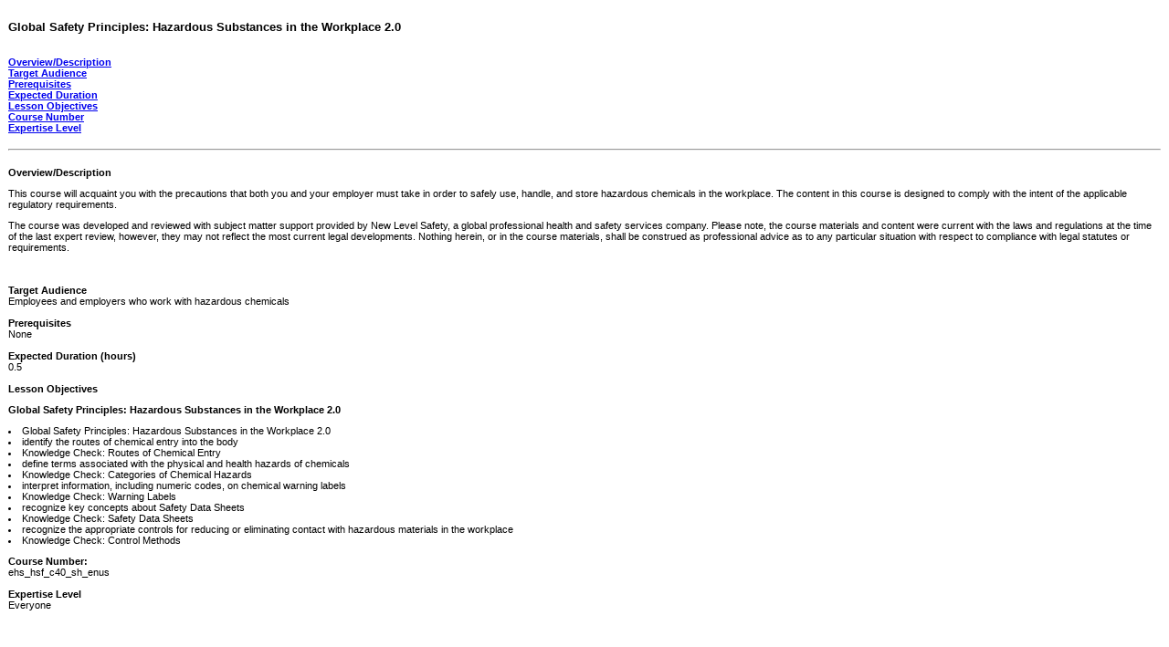

--- FILE ---
content_type: text/html
request_url: https://library.skillport.com/coursedesc/ehs_hsf_c40_sh_enus/summary.htm
body_size: 1463
content:
<HTML xmlns="http://www.w3.org/1999/xhtml">
<HEAD><meta http-equiv="content-type" content="text/html; charset=UTF-8"><TITLE>Global Safety Principles: Hazardous Substances in the Workplace 2.0</TITLE></HEAD>
<BODY bgcolor="#FFFFFF">
<div style='font-family:Arial, Helvetica, sans-serif; font-size:11px; font-weight:normal; padding:1px'>
<input type="hidden" name="downloadable" value="false">
<b><h3>Global Safety Principles: Hazardous Substances in the Workplace 2.0</h3></b><br/>
<a href="#Overview"><b>Overview/Description</b></a><br/>
<a href="#Target"><b>Target Audience</b></a><br/>
<a href="#Prerequisites"><b>Prerequisites</b></a><br/>
<a href="#Duration"><b>Expected Duration</b></a><br/>
<a href="#Objectives"><b>Lesson Objectives</b></a><br/>
<a href="#CourseNum"><b>Course Number</b></a><br/>
<a href="#ExpertiseLevel"><b>Expertise Level</b></a><br/><br/>
<hr/><br/>
<a name="Overview"><b>Overview/Description</b></a><br/>
<!- OVERVIEW_[ -><p>This course will acquaint you with the precautions that both you and your employer must take in order to safely use, handle, and store hazardous chemicals in the workplace. The content in this course is designed to comply with the intent of the applicable regulatory requirements.</p> <p>The course was developed and reviewed with subject matter support provided by New Level Safety, a global professional health and safety services company. Please note, the course materials and content were current with the laws and regulations at the time of the last expert review, however, they may not reflect the most current legal developments. Nothing herein, or in the course materials, shall be construed as professional advice as to any particular situation with respect to compliance with legal statutes or requirements.</p><!- ]_OVERVIEW -><br/><br/>
<a name="Target"><b>Target Audience</b></a><br/>
<!- TARGET_AUDIENCE_[ ->Employees and employers who work with hazardous chemicals<!- ]_TARGET_AUDIENCE -><br/><br/>
<a name="Prerequisites"><b>Prerequisites</b></a><br/>
<!- PREREQUISITES_[ ->None<!- ]_PREREQUISITES -><br/><br/>
<a name="Duration"><b>Expected Duration (hours)</b></a><br/>
<!- DURATION_[ ->0.5<!- ]_DURATION -><br/><br/>
<a name="Objectives"><b>Lesson Objectives</b></a><br/><!- OBJECTIVES_[ -><p><B>Global Safety Principles: Hazardous Substances in the Workplace 2.0</B>
<LI>Global Safety Principles: Hazardous Substances in the Workplace 2.0</LI>
<LI>identify the routes of chemical entry into the body</LI>
<LI>Knowledge Check: Routes of Chemical Entry</LI>
<LI>define terms associated with the physical and health hazards of chemicals</LI>
<LI>Knowledge Check: Categories of Chemical Hazards</LI>
<LI>interpret information, including numeric codes, on chemical warning labels</LI>
<LI>Knowledge Check: Warning Labels</LI>
<LI>recognize key concepts about Safety Data Sheets</LI>
<LI>Knowledge Check: Safety Data Sheets</LI>
<LI>recognize the appropriate controls for reducing or eliminating contact with hazardous materials in the workplace</LI>
<LI>Knowledge Check: Control Methods</LI>
</p><!- ]_OBJECTIVES ->
<a name="CourseNum"><b>Course Number:</b></a><br/><!- COURSE_NUM_[ ->ehs_hsf_c40_sh_enus<!- ]_COURSE_NUM -><br/><br/>
<a name="ExpertiseLevel"><b>Expertise Level</b></a><br/>
<!- EXPERTISE_LEVEL_[ ->Everyone<!- ]_EXPERTISE_LEVEL -><br/><br/>
</div></BODY></HTML>